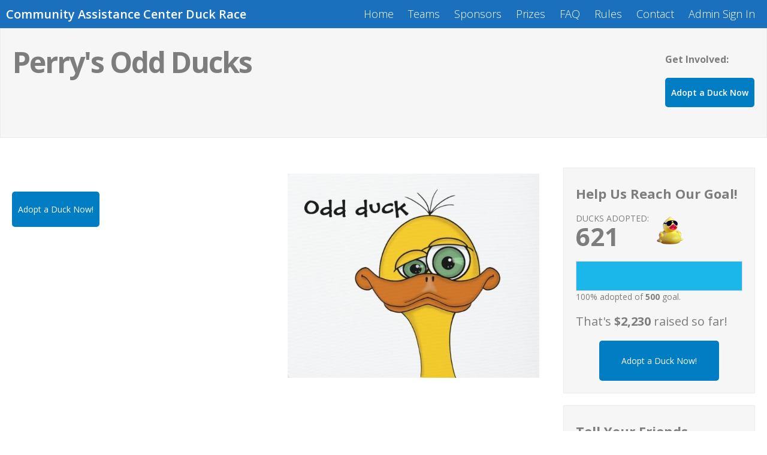

--- FILE ---
content_type: text/html; charset=UTF-8
request_url: https://www.duckrace.com/MoCo/teams/10987
body_size: 1842
content:
<!DOCTYPE html>
<html>
<head>


 <title>Community Assistance Center Duck Race: teams: Perry's Odd Ducks</title>
 <meta http-equiv="Content-Type" content="text/html; charset=utf-8" />
 <meta name="description" content="Community Assistance Center Duck Race: teams: Perry's Odd Ducks" />
<meta name="keywords" content="Duck Race, CAC Duck Derby. Crisis Assistance Center, Rubber Ducks, Derby Ducks, Big Rivers, CAC, The Woodlands, Rubber Duck Race, Community Assistance Center" />
 <meta name="robots" content="all" />
 <meta name="viewport" content="width=device-width, initial-scale=1.0, user-scalable=no">
 <link rel="stylesheet" type="text/css" href="/include/colorbox/colorbox.css" />
 <link rel="stylesheet" type="text/css" href="/include/pshared.css?t=20251103" />
 <link rel="stylesheet" type="text/css" href="/include/media_portal.css?t=20251103" />
 <link rel="stylesheet" type="text/css" href="/include/slider.css?t=20251103" />
 <link rel="stylesheet" type="text/css" href="/include/slider_media.css?t=20251103" />
 <link rel="stylesheet" type="text/css" href="/include/alpha_slider.css?t=20251103" />
 <link rel="stylesheet" type="text/css" href="/include/adopt.css?t=20251103" />
<link id="theme_css" rel="stylesheet" type="text/css" href="/include/themes/5050_layout.css?t=20251103" />

 <link rel="stylesheet" type="text/css" href="//fonts.googleapis.com/css?family=Open+Sans:400,400italic,600,600italic,700,700italic,300,300italic|Oswald:400,700|Material+Icons" />
 <script type="text/javascript" src="//code.jquery.com/jquery-1.10.2.js"></script>
 <script type="text/javascript" src="/include/jquery-ui-1.12.0/jquery-ui.min.js"></script>
 <script type="text/javascript" src="//cdnjs.cloudflare.com/ajax/libs/jquery.colorbox/1.4.33/jquery.colorbox-min.js"></script>
 <script type="text/javascript" src="/include/transform/jquery.transform2d.js"></script>
 <script type="text/javascript" src="/include/jquery.placeholder.js"></script>
 <script type="text/javascript" src="/include/adopt.js?t=20251103"></script>
 <script type="text/javascript" src="/include/alpha_slider.js?t=20251103"></script>

<!--[if lt IE 7]><link rel="stylesheet" type="text/css" href="/include/ie.css" /><script type="text/javascript">window.ltie7 = true;</script><![endif]-->
<!--[if IE 7]><link rel="stylesheet" type="text/css" href="/include/ie7.css" /><script type="text/javascript">window.ie7 = true;</script><![endif]-->
<!--[if IE 8]><link rel="stylesheet" type="text/css" href="/include/ie8.css" /><script type="text/javascript">window.ie8 = true;</script><![endif]-->
<!--[if lt IE 9]><script type="text/javascript" src="/include/respond.js"></script><![endif]-->
<!--[if gt IE 8]><link rel="stylesheet" type="text/css" href="/include/ie9.css" /><script type="text/javascript">window.ie9 = true;</script><![endif]-->
 <script type="text/javascript" src="/include/pscript.js?t=20251103"></script>
 <script type="text/javascript" src="/include/calendar.js?t=20251103"></script>


 <script type="text/javascript" src="/include/jquery/jqplot-1.0.9/jquery.jqplot.min.js"></script>
 <script type="text/javascript" src="/include/jquery/jqplot-1.0.9/plugins/jqplot.categoryAxisRenderer.js"></script>
 <script type="text/javascript" src="/include/jquery/jqplot-1.0.9/plugins/jqplot.barRenderer.js"></script>
 <script type="text/javascript" src="/include/jquery/jqplot-1.0.9/plugins/jqplot.pointLabels.js"></script>
 <script type="text/javascript" src="/include/jquery/jqplot-1.0.9/plugins/jqplot.highlighter.js"></script>
 <script type="text/javascript" src="/include/jquery/jqplot-1.0.9/plugins/jqplot.cursor.js"></script>
 <script type="text/javascript" src="/include/jquery/jqplot-1.0.9/plugins/jqplot.dateAxisRenderer.js"></script>
 <script type="text/javascript" src="/include/jquery/jqplot-1.0.9/plugins/jqplot.canvasTextRenderer.js"></script>
 <script type="text/javascript" src="/include/jquery/jqplot-1.0.9/plugins/jqplot.canvasAxisTickRenderer.js"></script>


 <link rel="shortcut icon" href="/favicon.ico" />
 <link rel="apple-touch-icon" href="/favicon.png" />
<!-- Google tag (gtag.js) -->
<script async src="https://www.googletagmanager.com/gtag/js?id=G-5METJ1LLNB"></script>
<script>
  window.dataLayer = window.dataLayer || [];
  function gtag(){dataLayer.push(arguments);}
  gtag('js', new Date());

  gtag('config', 'G-5METJ1LLNB');
</script>
<!-- Facebook Pixel Code -->
<script>
  !function(f,b,e,v,n,t,s)
  {if(f.fbq)return;n=f.fbq=function(){n.callMethod?
  n.callMethod.apply(n,arguments):n.queue.push(arguments)};
  if(!f._fbq)f._fbq=n;n.push=n;n.loaded=!0;n.version='2.0';
  n.queue=[];t=b.createElement(e);t.async=!0;
  t.src=v;s=b.getElementsByTagName(e)[0];
  s.parentNode.insertBefore(t,s)}(window, document,'script',
  'https://connect.facebook.net/en_US/fbevents.js');
  fbq('init', '1470447969766656');
  fbq('track', 'PageView');
</script>
<noscript><img height="1" width="1" style="display:none"
  src="https://www.facebook.com/tr?id=1470447969766656&ev=PageView&noscript=1"
/></noscript>
<!-- End Facebook Pixel Code -->
</head>
<body class="page_teams">
<div id="header_container">
<div id="header">
 <div id="header_name">Community Assistance Center Duck Race</div>
 <div id="headmenu_container">
  <ul id="headmenu">
   <li><a href="/MoCo">Home</a></li>
   <li><a href="/MoCo/teams">Teams</a></li>
   <li><a href="/MoCo/sponsors">Sponsors</a></li>
   <li><a href="/MoCo/prizes">Prizes</a></li>
   <li><a href="/MoCo/faq">FAQ</a></li>
   <li><a href="/MoCo/rules">Rules</a></li>
   <li><a href="/MoCo/contact">Contact</a></li>
   <li><a href="/MoCo/login/">Admin Sign In</a></li>
  </ul>
 </div>
 <div style="clear: both;"><!-- clear --></div>
</div>
</div>
<div id="content_title_c"><div id="content_title">
 <div class="title_main title_float"><h1>Perry's Odd Ducks</h1></div><div class="title_extend">
 <div><strong>Get Involved:</strong></div>
<div>
 <a href="/MoCo/adopt/?team_id=10987" class="button">Adopt a Duck Now</a>
</div>
</div>
</div></div><div id="content_container"><div id="col_main"><div id="extended_nav"><div id="nav_block_main" class="nav_block"><div class="goal_block"><h4>Help Us Reach Our Goal!</h4><div class="goal_info duck_r">
 <div class="goal_adopted">Ducks Adopted:</div>
 <div class="goal_amount">621</div>
</div><div class="goal_progress">
 <div class="goal_progress_bar">
  <div class="goal_progress_actual" style="width: 100%;"><!-- progress --></div>
 </div>
 <div class="goal_progress_txt">
  100% adopted of <strong>500</strong> goal.
 </div>
</div> <div class="goal_dollar_amount">That's <strong>$2,230</strong> raised so far!</div>
<div class="goal_adopt">
 <a href="/MoCo/adopt?team_id=10987" class="button">Adopt a Duck Now!</a>
</div></div></div><div id="nav_block_share" class="nav_block"><h4>Tell Your Friends</h4><div class="share_buttons">
<div class="sharethis-inline-share-buttons"></div>
<script type="text/javascript" src="https://platform-api.sharethis.com/js/sharethis.js#property=646c013676cd27001993682f&product=inline-share-buttons&source=platform" async="async"></script>
</div></div></div><div id="content" class="p_content"><div class="user_content"><div class="user_img_float">
 <img src="/portals/27/teams/10987/team.jpg?t=20260121" alt="Perry's Odd Ducks" />
</div>
<div class="user_txt">
 
</div>
<div class="user_txt_action">
 <a href="/MoCo/adopt/?team_id=10987" class="button">Adopt a Duck Now!</a>
</div>
</div></div></div></div><div id="footer_container"><div id="footer"><div class="share_buttons">
<div class="sharethis-inline-share-buttons"></div>
<script type="text/javascript" src="https://platform-api.sharethis.com/js/sharethis.js#property=646c013676cd27001993682f&product=inline-share-buttons&source=platform" async="async"></script>
</div><div id="footer_logo"><!-- logo --></div><div id="footer_copyright">&copy; 2025 - 2026 <a href="http://www.game-fundraising.com/" target="_blank">Derby Duck Race</a> (GAME), all rights reserved.</div><ul id="bottommenu"><li><a id="bma_0" href="http://www.duckrace.com/privacy.html">Privacy Statement</a></li><li><a id="bma_1" href="http://www.duckrace.com/terms.html">Terms of Use</a></li></ul><div id="footer_cred" style="text-align: center;">
 <a href="https://www.bx3.com/" title="Developed by BX3 Interactive">Developed by BX3 Interactive</a>
</div>
</div></div></body>

--- FILE ---
content_type: text/css
request_url: https://www.duckrace.com/include/pshared.css?t=20251103
body_size: 5685
content:
/* global styles */

*{ box-sizing: border-box; }

html, body{
    height: 100%;
    margin: 0px;
    padding: 0px;
}


body{
    background-color: #fff;
    font-family: "Open Sans", Arial, Helvetica, sans-serif;
    font-size: 13px;
    color: #000;
}

body, div, a, span, ul, li, h1, h2, h3, h4, h5, h6{
    font-family: "Open Sans", Arial, Helvetica, sans-serif;
}

h1, h2, h3, h4, h5, h6{
    color: #027dc3;
    padding: 10px 0px 10px 0px; margin: 10px 0px 10px 0px;
    line-height: 1.1em;
    font-weight: bold;
}

h1{ font-size: 2.0em; }
h2{ font-size: 1.8em; }
h3{ font-size: 1.6em; }

h4{ font-size: 1.4em; }
h5{ font-size: 1.2em;  }
h6{ font-size: 1em;  }

a{ color: #0077a3; text-decoration: underline; font-weight: 600; }
a:visited, a:active{ color: #0077a3; }
a:hover, a:visited:hover{ color: #1bb7ea; }

a img{ border: 0px solid #fff; }

/* FORM ELEMENTS */

input, select, textarea{
    background-color: #fff;
    font-weight: normal;
    font-size: 16px;
    border: 1px solid #e5e5e5;
    padding: 5px;

    border-radius: 3px;
}

select{ margin: 0px; }

.button, .button2{
    font-weight: normal;
    font-size: 14px;
    cursor: pointer;
    text-decoration: none;
    text-align: center;
    border: 0px;
    background-color: #017dc3;
    border-radius: 5px;
    padding: 5px;
    color: #fff;

    font-family: "Open Sans", Arial, Helvetica, sans-serif;
}

a.button, a.button2{
    display: inline-block;
}

.button:hover, .button2:hover, a.button:hover, a.button2:hover{
    opacity: .9;
    color: #fff;
}

a.button:visited, a.button:visited{
    color: #fff;
}

div.d_txt{
    padding: 10px 0px;
}

/* END FORM ELEMENTS */

#content img{
    height: auto !important;
    max-width: 100%;
    padding: 0px;
    margin: 10px 0px;
}

.r_col_2 .r_col, .r_col_3 .r_col, .r_col_4 .r_col{
    padding: 10px 0px;
}

.error{
    color: #cb0000;
    font-weight: bold;
}
.good{
    color: #0a0;
    font-weight: bold;
}

/* end global styles */

/* generic styles for elements that our in multiple places */

/* generic goal block */

.goal_adopted{
    text-transform: uppercase;
}

.goal_amount{
    font-weight: bold;
    font-size: 42px;
    line-height: 42px;
    padding-bottom: 10px;
}

.goal_dollar_amount{ font-size: 20px; font-weight: normal; line-height: 1.2em; margin-top: 20px; }

.goal_progress{

}
.goal_progress_bar{
    position: relative;
    border: 1px solid #d5d5d5;
    background: #fff;
    height: 50px;
}
.goal_progress_actual{
    height: 100%;
    background: #1bb7ea;
}

/* end generic goal block */


/* generic package list/blocks */

.pkg_list{
    overflow: hidden;
    padding: 20px 0px 0px 0px;
}

.pkg_list ul, .pkg_list li{
    list-style: none;
    margin: 0px;
    padding: 0px;
}
.pkg_list li{

/*
need something along these lines in the buy pages...
didn't test so well inside the exended nav box.
    float: left;
    width: 280px;
*/

    margin-right: 17px;
    margin-bottom: 17px;

    padding: 15px;

    background: #eaeaea;

    border: 1px solid #e0e0e0;
    border-radius: 10px;
}

.pkg_block{
    /* need relative here for the more info link for non-entry packages */
    position: relative;

    padding: 40px 20px 20px 20px;

    background: #fff;

    border: 2px solid #e5e5e5;
    border-radius: 10px;
}
.package_block .pkg_block{ cursor: pointer; }
.package_block .pkg_block:hover{
    background-color: #ddf7ff;
    border: 2px solid #0f7ac0;
}

.pkg_block_i{
    min-height: 206px;

    text-align: center;
    font-size: 16px;
}

.pkg_title{
    padding-bottom: 30px;
    line-height: 26px;
    font-size: 24px;
    font-weight: bold;
    color: #0f7ac0;

    width: 224px;
}

.pkg_title.pkg_title_long{
    font-size: 20px;
    line-height: 24px;
}

.pkg_number{
    display: inline-block;

    padding: 0px 60px 0px 0px;
    font-size: 42px;
    line-height: 42px;
    font-weight: bold;
    color: #0f7ac0;
}

.pkg_price{
    overflow: hidden;
    padding: 20px 0px 10px;
    font-weight: bold;
}

.pkg_price_l{
    float: left;
}
.pkg_price_r{
    float: right;
}

.pkg_price input{
    width: 32px;
    text-align: center;
}

.pkg_desc_c{
    position: absolute;
    bottom: 10px;
    left: 50%;
    width: 100px;
    margin-left: -50px;
}

/* package blocks with options */

.pkg_block.pkg_block_opt_c{
    padding: 10px 20px;
}

.pkg_block.pkg_block_opt_c .pkg_title{
    padding-bottom: 10px;
}

.pkg_block.pkg_block_opt_c .pkg_price{
    padding-top: 10px;
}

.pkg_options{ padding: 4px 0px; }

.pkg_opt{
    display: inline-block;
    vertical-align: middle;
}

.pkg_opt select, .pkg_opt input{
    padding: 5px 1px;
    font-size: 12px;
    color: #7d7d7d;
    width: 70px;
    max-width: 70px;
}

.pkg_opt select{ }
.pkg_opt input{ line-height: 1.4em; }

.pkg_opt select.pkg_error{
    border: 1px solid #d00;
}

.pkg_opt select option{
    font-size: 14px;
    color: #000;
}
.pkg_opt select option:first-child{
    color: #7d7d7d;
}

.pkg_opt_1, .pkg_opt_2{ margin-right: 5px; }

/*
.pkg_opt_1{
    float: left;
}
.pkg_opt_2{
    float: right;
}
*/

.pkg_img{
    padding-top: 5px;
}

/* end generic styles for elements that our in multiple places */

/* general content related styles */


/* header */

#header_container, #content_container, #footer_container{
    margin: 0px;
    padding: 0px;
    text-align: center;
}
#header, #col_main, #footer, #content_title{
    margin: 0px auto;
    text-align: left;
    max-width: 1350px;
    padding: 20px;
    overflow: hidden;
}


#top_content{
    min-height: 30px;
    background: url(/images/bg_top_bar.gif) repeat center top;
    overflow: hidden;
}
#top_content_menu{
    max-width: 1350px;
    padding-right: 20px;
    margin: 0px auto;
    text-align: center;
}

#top_content_menu, #top_content_menu a{
    color: #fff;
    text-decoration: none;
    font-size: 14px;
}
#top_content_menu{ padding: 5px; }


#top_nav{
    float: right;
    list-style: none;
    margin: 0px;
    padding: 0px;
}
#top_nav li{
    float: left;
    list-style: none;
    margin: 0px;
    padding: 0px 10px;
}
#top_nav li a{
    color: #fff;
    text-decoration: none;
}
#top_nav li a:hover{
    text-decoration: underline;
}


#header{
    padding: 10px;
}

#logo_link{
    display: block;
    text-align: center;
}
#logo_link img{
    max-width: 100%;
}

#headmenu_container{
    padding: 20px 0px;
}

#headmenu{
    list-style: none;
    overflow: hidden;
    margin: 0px;
    padding: 0px;
    text-align: center;
}

#headmenu li{
    list-style: none;
    display: inline;
}

#headmenu li a{
    display: inline-block;

    padding: 10px 5px;

    font-size: 12px;
    text-decoration: none;
    color: #7d7d7d;
}

#headmenu li a:hover, #headmenu li a.cur{
    color: #017dc3;
}

/* end header */


/* title bar */

#content_title_c{
    background: #f6f6f6;
    border: 1px solid #eaeaea;
}

#content_title{
    color: #7d7d7d;
    font-size: 16px;
    overflow: hidden;
}

#content_title h1{
    color: #7d7d7d;

    margin: 0px 0px 5px 0px;
    padding: 10px 0px;

    font-size: 24px;
}

.title_extend{
    padding: 10px 0px;
}

.title_extend div{
    padding: 10px 0px;
}

.title_extend .button{
    min-width: 140px;
    padding: 15px 10px;
    margin-bottom: 10px;

    font-weight: 600;

    color: #fff;
}


/* extended nav (side bar on full screen, top bar at lower res) */
#extended_nav{
    background: #f6f6f6;
    overflow: hidden;
    border-radius: 5px;
    margin-bottom: 40px;

    border: 1px solid #eaeaea;
}

.nav_block{ padding: 20px; }

.nav_block, .nav_block h1, .nav_block h2, .nav_block h3, .nav_block h4, .nav_block h5, .nav_block h6{
    color: #7d7d7d;
}

.nav_block h4{
    /* font-size: 24px; this is what we want it set to */
    font-size: 18px;
    margin: 0px;
}

#nav_block_main{}

.nav_block{
    float: left;
    overflow: hidden;
}

.nav_block .goal_info{
    float: left;
    display: inline-block;
    padding: 10px 60px 0px 10px;
    margin-right: 20px;
}
.duck_r{
    background: url(/images/duck_small.png) no-repeat right center;
}
.duck_l{
    background: url(/images/duck_small.png) no-repeat left center;
}

.turtle_r{
    background: url(/images/turtle_small.png) no-repeat right center;
}
.turtle_l{
    background: url(/images/turtle_small.png) no-repeat left center;
}

.nav_block .goal_progress{
    float: left;
    padding: 10px 10px;
    margin-right: 20px;

    min-width: 200px;
}

.nav_block .button{
    padding: 24px 20px;
    text-align: center;
    min-width: 200px;
}
.nav_block .goal_adopt{
    float: left;
    padding-top: 10px;
    margin-right: 10px;
}

.nav_block .pkg_list li{
    margin-right: 0px;
    padding: 0px;
    border-radius: 0px;
    border: 0px;
    background: none;
}

/*
.nav_block .package_block{
    display: none;
}
*/

.share_buttons{
    padding: 26px 0px;
}

/* don't show these until the res is higher */
#nav_block_share, #nav_block_shop{
    display: none;
}

.latest_adoptions > ul {
    list-style: none;
    margin: 10px 0 0;
    padding: 0;
    overflow-y: auto;
    max-height: 260px;
}

.latest_adoptions > ul > li {
    margin-bottom: 10px;
}

.latest_adoptions > ul > li .la_name {
    font-size: 16px;
    font-weight: 700;
}

/* content base */

#content{
    position: relative;
    min-height: 200px;
}

/* only applicable to portals */
/* .p_content */

#content .button{
    padding: 20px 10px;
    min-width: 140px;
}


/* end content base */





/* footer */

#footer{
    text-align: center;
}

#footer_logo{
    margin: 0px auto;
    width: 251px;
    height: 87px;
    padding: 10px 0px;

    background: url(/images/derby-duck-logo-footer.gif) no-repeat center center;
}

#footer, #footer a{
    color: #A3A3A3;
    font-size: 14px;
}
#footer a{
    text-decoration: underline;
}

#footer a:hover{
    color: #1BB7EA;
}

#footer .share_buttons{
    margin: 0px auto;
    text-align: center;
    padding: 20px 0px;
    width: 260px;
}

#footer_copyright{
    padding-top: 10px;
}

#bottommenu, #bottommenu li{
    list-style: none;
    margin: 0px;
    padding: 0px;
}

#bottommenu{
    padding: 10px 0px;
}

#bottommenu li{
    display: inline;
}

#bottommenu li a{
    display: inline-block;
    padding: 0px 15px;
    border-left: 1px solid #A3A3A3;
}

#bottommenu li:first-child a{
    border-left: 0px;
}

/* end footer */




/* specific components */

/* home page */

#homepage_video_bg{
    position: absolute;
    width: 100%;
    overflow: hidden;
}
#portal_homepage_image{ position: relative; min-height: 500px; }

#youtube_player{ position: absolute; }

.hp_block{
    position: relative;
}

.hpb_main{
    border: 1px solid #eaeaea;
    padding: 15px;
    margin: 15px;
}

.hp_block_base_content{
    border: 0px;
    padding: 0px 0px 20px 0px;
}
.hp_block_base_content .hpb_main{
    border: 0px;
    padding: 0px;
}

.hp_block_image, .hp_block_facebook_like_box{
    text-align: center;
}

.hpb_block_content{
    position: relative;
    overflow: hidden;
}
.hpb_block_content h2{ padding-top: 0px; margin-top: 0px; }

.hp_block_video .hpb_block_content{
    padding-bottom:56.25%;
    height:0;
}

.hp_block_video .hpb_block_content iframe{
    position:absolute;
    left:0;
    top:0;
    height:100%;
    width:100%;
}

.hp_block .live_edit_controls{
    top: 20px;
    right: 40px;
}

.hp_block .add_link_le{
    width: 85%;
}


.prize_title{
    padding-top: 0px;
    margin-top: 0px;
}
.prize_desc{
    font-size: 13px;
}

.hpb_block_flex_video{
    position: relative;
    min-height: 400px;
    background-color: #0f7ac0;
}

.hpb_block_flex_video iframe{
    position: absolute;
    transform: translate(-50%,-50%);
    top: 50%;
    left: 50%;
}

.hpb_block_video_gallery{
    background-color: #0f7ac0;
    text-align: center;
    padding: 60px 0px;
}
.hpb_block_video_gallery h4{ color: #fff; font-size: 32px; margin: 0 0 40px; padding: 0; }
.hpb_block_video_gallery ul{
    margin: 0 auto;
    padding: 0;
    display: flex;
    flex-wrap: wrap;
    max-width: 1380px;
}
.hpb_block_video_gallery ul li{ list-style: none; flex: 1 0 0; }

/* adopt form */


#adopt_form_c{

}

#adopt_num_entry_c{
    padding-bottom: 40px;
}

#adopt_pkg_list .pkg_list li{

    margin-right: 0px;

    /*
    float: left;
    min-width: 270px;
    margin-right: 15px;
    */
}


/* sponsors */
.sponsor_list{
    padding: 20px 0px;
}
.sponsor_list ul{
    list-style: none;
    margin: 0px;
    padding: 0px;
    overflow: hidden;
    display: flex;
    flex-wrap: wrap;
}

.sponsor_list ul li{
    list-style: none;
    /*float: left;*/
    margin: 0px;
    width: 100%;
    /*
    width: 33%;
    min-width: 250px;
    */
}
.sponsor_list ul li a{
    display: block;
    max-width: 250px;
    margin: 0px auto;
    text-align: center;
    text-decoration: none;
    color: #7e7e7e;
    padding: 10px;
    min-height: 170px;
}
.sponsor_list ul li a:hover{
    color: #1bb7ea;
}
.sponsor_list ul li a span{
    display: block;
    padding: 0px 0px 5px 0px;
}

.sponsor_list .sponsor_image_c{
    min-height: 100px;
}

.sponsor_list ul li a img{
    max-width: 220px !important;
    max-height: 90px !important;
}


/* prizes */
.prize_list{
    padding: 20px 0px;
    max-width: 1200px;
    background: #fff;
}
.prize_list ul{
    list-style: none;
    margin: 0px;
    padding: 0px;
}

.prize_list ul li{
    list-style: none;
    margin: 0px;
    width: 100%;
    overflow: hidden;
    padding: 20px 20px 40px 20px;
}
.prize_list ul li a.prize_img{
    display: block;
    float: right;
    margin: 0px;
    padding: 0px 20px 00px 40px; !important;
    text-decoration: none;
    width: 30%;
    max-width: 200px;
    line-height: 0;
    text-align: center;
}
.prize_list ul li a.prize_img img{
    padding: 0px !important;
    margin: 0px !important;
    max-width: 200px;
    max-height: 200px;
    vertical-align: top;
}


/* teams/members */

/* team list */

.team_list{}

.team_list ul{
    list-style: none;
    margin: 0px;
    padding: 0px;
    overflow: hidden;
}


.team_list ul li{
    position: relative;
    list-style: none;

    margin: 0px 0px 15px 0px;
    padding: 15px;
    border: 1px solid #e8e8e8;
    background: #fff;
    color: #7c7c7c;


    border-radius: 10px;
    min-height: 365px;

    max-width: 100%;
    box-sizing: border-box;
}

li.hp_team .team_extra{
    display: none;
}

@media screen and (min-width: 768px){
    .team_list ul {
        display: flex;
        flex-wrap: wrap;
        justify-content: space-between;
    }
    .team_list ul li{ width: 48%; }
}

@media screen and (min-width: 1024px){
    .team_list ul li{ width: 32%; }
}

/*
All I can say about the below team_list styles... it's voodoo magic
In a nutshell, min-height of the image: 200px, min-width of the image: 300px,
center aligns the whole thing to ensure that the center of the image fills up the whole space

(update): no longer voodoo magic :( -- now using backgrounds
*/

.team_list .team_image{
    position: relative;
    height: 200px;
    width: 280px;
    padding: 0px;
    margin: 0px auto;
    overflow: hidden;

    background: #fff;
    border-radius: 10px;
    max-width: 100%;
}
.team_list .team_image a{
    position: relative;
    display: block;
    border: 0px;

    height: 100%;
    width: 100%;

    padding: 0px;
    text-decoration: none;

    text-align: center;

    margin: auto;

    background-size: contain;
    background-repeat: no-repeat;
    background-position: center center;
}

/*.team_list .team_image img{
    display: inline-block;
    vertical-align: middle;
    margin: auto !important;
    padding: 0px;

    min-width: 280px;
    min-height: 200px;
}*/

.team_list .team_name{
    padding: 15px 0px;
    margin: 0px;
    font-weight: bold;
    font-size: 16px;
}

.team_list .goal_progress_bar{
    height: 30px;
}


/* individual team/member */

.user_content{
    padding-bottom: 40px;
}

.user_img_float{
    position: relative;
    max-width: 100%;
    max-width: 400px;
    padding-bottom: 20px;
}
.user_img_float img{
    max-width: 100%;
}

.user_txt{
    padding-bottom: 40px;
}

/* this top image css can be used for anything else that requires a top image as well though */
.top_image_c{
    text-align: center;
    padding: 10px 0px 40px 0px;
}
.top_image{
    position: relative;
    margin: 0px auto;
    text-align: center;
    max-width: 1350;
}
.top_image img{
    max-width: 100%;
}



/* common interface styles */

.a_portal_image_c img{
    max-width: 200px;
    max-height: 150px;
}

.inline_img_container img{ max-width: 500px; max-height: 500px; }


/* for table data */
.t_data{ padding-bottom: 20px; max-width: 100%; }
.t_data table{ border-collapse: collapse; }
.t_data table tr:nth-child(odd){ background-color: #e5e5e5; }
.t_data table td, .t_data table th{ padding: 5px; border: 1px solid #ccc; white-space: nowrap; }
.t_data th, .t_data tr.header_row td{ background-color: #7d7d7d; color: #fff; font-size: 14px; font-weight: bold; }
.t_data th:last-child{ border-right: 1px solid #000 !important; }
.receipt_container .t_data th:last-child{ border-right: 1px solid #ccc !important; }
.t_data table.center_first tr td:first-child, .m_data table.center_first tr th:first-child{ text-align: center; }

.team_member_list.t_data th:last-child{ border-right: 1px solid #ccc !important; }
.team_member_list table tr td:first-child{ text-align: center; }
.team_member_list table tr td:first-child img{ max-height: 100px; }



/* contact styles */

#custom_form_container{ list-style: none; margin: 0px; padding: 0px; overflow: hidden; }

#custom_form .button{ width: 98%; margin: 0px auto; font-weight: normal; text-transform: capitalize; padding: 15px 0px; }

#custom_form ul{ list-style: none; margin: 0px; padding: 0px; }
#custom_form ul li{ width: 96%; margin-bottom: 10px; }
#custom_form ul li ul li{ margin: 2px 0px; width: auto; }
#custom_form input, #custom_form textarea{ width: 100%; }

.custom_form_item_error{ position: relative; padding: 4px; color: #303030; border: 4px solid #fcb040; margin: 5px 5px 6px; border-radius: 4px; background-color: #fffbdb; }

.form_static_item span{ font-weight: bold; }

#custom_form_confirmation_help{ padding-bottom: 15px; }

#custom_form_confirmation_actions{ margin-top: 20px; }

/* chrome only */
@media screen and (-webkit-min-device-pixel-ratio:0){
    #custom_form .button{ width: 100%; }
    #custom_form li{ width: 100%; }
    #custom_form input, #custom_form textarea{ width: 100%; }
}

#custom_form ul li ul li input{ width: auto; }

.intro_text{ margin-bottom: 20px; }

/* end contact styles */

#portal_homepage_image{
    padding: 50px 0px;
    background-size: cover;
}

#portal_homepage_image_text, .alpha_slides .slide_text{ position: absolute; top: 50%; left: 50%; transform: translate(-50%, -50%); }

#portal_homepage_image_text, .slide_text_i{
    margin: 0px auto;
    color: #fff;
    text-align: center;

    text-transform: uppercase;
    white-space: normal;

    /*text-shadow: 3px 4px 2px rgb(0, 0, 0);
    text-shadow: 1px 1px 3px rgba(0, 0, 0, 1);*/

    background-color: rgba(0, 0, 0, 0.4);
    filter:progid:DXImageTransform.Microsoft.gradient(startColorstr=#99000000, endColorstr=#99000000);
    -ms-filter: "progid:DXImageTransform.Microsoft.gradient(startColorstr=#99000000, endColorstr=#99000000)";

    padding: 20px 40px;

    width: 200px;
}
#portal_homepage_image_text h1, .slide_text_i h1{
    font-weight: bold;
    color: #fff;

    /*text-shadow: 3px 4px 5px rgb(0, 0, 0);
    text-shadow: 3px 4px 5px rgba(0, 0, 0, 0.45);*/

    margin: 0px;
    padding-bottom: 10px;
    font-size: 42px;
    letter-spacing: -3px;
    line-height: .8em;
}

#portal_homepage_image_text a, .slide_text_i a{
    display: block;
    font-weight: normal;
    font-size: 14px;
    cursor: pointer;
    text-decoration: none;
    text-align: center;
    border: 0px;
    background-color: #017dc3;
    border-radius: 5px;
    border: 1px solid #006daa;

    text-shadow: none;

    font-family: "Open Sans", Arial, Helvetica, sans-serif;

    padding: 10px 0px;
    margin: 10px auto 0px;
    width: 220px;
    max-width: 100%;
}
#portal_homepage_image_text a, .slide_text_i a,
#portal_homepage_image_text a:active, .slide_text_i a:active,
#portal_homepage_image_text a:visited, .slide_text_i a:visited,
#portal_homepage_image_text a:hover, .slide_text_i a:hover,
#portal_homepage_image_text a:visited:hover, .slide_text_i a:visited:hover{
    color: #fff;
}
.live_edit_object{ position: relative; }
.live_edit_object:hover .live_edit_controls{ display: block; }

.live_edit_object:hover .live_edit_object .live_edit_controls{ display: none; }

.live_edit_object:hover .live_edit_object:hover .live_edit_controls{ display: block; }

.live_edit_controls{
    display: none;
    position: absolute;
    top: 5px;
    right: 5px;
    z-index: 20000;
    padding: 5px;
    background-color: #fff;
    opacity: .9;
    border: 3px dashed #ccc;
    line-height: 1.2em;
}
.live_edit_button{
    display: inline !important;
    background-color: #017dc3;
    border: 1px solid #006daa;
    padding: 2px 8px !important;
    margin: 0px !important;
    text-decoration: none;
    font-size: 12px !important;
    font-weight: bold !important;
    color: #fff !important;
    opacity: .9;

    width: auto !important;
    min-width: 0 !important;
    height: auto !important;
    min-height: 0 !important;
    text-transform: none;

    border-radius: 0px !important;

    font-family: 'Arial' !important;
}
.live_edit_button:hover{ color: #fff; opacity: 1; }

.le_move_object{ margin-left: 10px !important; cursor: move; }

/* receipt */

.receipt_header_block{ width: 50%; }
#receipt_header_ship{ float: left; }
#receipt_header_bill{ float: right; }

#receipt_product_list{ clear: both; width: 100%; }
#receipt_product_list table{ width: 100%; }


/* files page */

.file_tabs{
    max-width: 780px;
}
.file_tabs ul{
    display: inline-block;
    margin: 0;
    padding: 0;
    list-style: none;
    overflow: hidden;

    border: 1px solid #eaeaea;
    background-color: #eaeaea;
}

.file_tabs ul li{
    float: left;
    margin: 0 1px 0 0;
    list-style: none;
}
.file_tabs ul li:last-child{ margin-right: 0; }

.file_tabs ul li a{
    display: inline-block;
    padding: 10px 20px;
    background-color: #f6f6f6;
    color: #7d7d7d;
    text-decoration: none;

    transition: all .2s linear;
}

.file_tabs ul li a.ft_cur{ color: #fff; background-color: rgba(1, 125, 195, 1); }
.file_tabs ul li a:hover{ color: #fff; background-color: rgba(1, 125, 195, .8); }

.file_tabs ul li a.ft_cur, .file_tabs ul li a:hover{  }

.file_iframe_c{
    padding-top: 20px;
}

/* video page */
#player {
    width: 100%;
    height: 400px;
    overflow: hidden;
    position: absolute;
    border: solid 2px gray;
}

.youtube .carousel {
    width: 20%;
    height: 100%;
    overflow: auto;
    position: absolute;
    right: 0px;
    z-index: 3;
}

.youtube .thumb_d{
    padding-bottom: 20px;
    line-height: 1em;
}

.youtube .thumb_d div{
    width: 90%;
    margin-top: -4px;
}

.youtube .thumbnail {
    margin: 0px;
    padding: 0px;
    width: 90%;
    border: 1px solid black;
    cursor: pointer;
}

.youtube iframe.player {
    width: 78%;
    height: 100%;
    overflow: auto;
    border: 0;
}

#google_translate_element{ position: fixed; bottom: 0; right: 30px; }

#sponsor_list_title{ font-size: 32px; }

#standard_offers, #exclusive_offers{
    flex-wrap: wrap;
    justify-content: space-between;
}

.offer_list_container {
    width: 100%;
    background-color: #fff;
    box-shadow: 0 0 14px rgb(185 185 185 / 60%);
    border-radius: 5px;
    overflow: hidden;
    margin-bottom: 30px;
    position: relative;
    cursor: pointer;
}
.offer_list_container:hover{
    box-shadow: 0 0 14px rgb(1 125 195 / 60%);
}

.offer_list_container.featured{ width: 100%; }

.offer_featured_container {
    display: flex;
    flex-direction: column-reverse;
    flex-wrap: wrap;
}

.offer_featured_container > div {
    width: 100%;
}

@media screen and (min-width: 768px){
    #standard_offers, #exclusive_offers{ display: flex; }
    .offer_list_container { width: 49%; }

    .offer_featured_container {
        flex-direction: row;
        flex-wrap: nowrap;
    }

    .offer_featured_container > div { flex: 1 0 0px; }
}

.offer_featured_left {
    position: relative;
}

.offer_list_title {
    font-size: 22px;
    font-weight: 600;
    padding-top: 80px;
}

.offer_list_button a {
    position: absolute;
    left: 0;
    bottom: 0;
    width: 100%;
    background-color: #017dc3;
    padding: 10px;
    font-size: 18px;
    color: #fff;
    text-decoration: none;
    text-align: center;
    text-transform: uppercase;
}

.offer_featured_right {
    position: relative;
    background-repeat: no-repeat;
    background-position: center center;
    background-size: cover;
    min-height: 300px;
}

.offer_featured_right::after {
    content: 'Featured';
    text-transform: uppercase;
    color: #fff;
    background-color: #017dc3;
    border-top: 1px solid #166794;
    border-bottom: 1px solid #166794;
    transform: rotate(45deg);
    position: absolute;
    right: -30px;
    top: 22px;
    padding: 4px 30px;
    text-align: center;
    font-weight: 600;
}

.offer_list_image {
    position: relative;
    min-height: 300px;
    background-repeat: no-repeat;
    background-size: cover;
    background-position: center center;
}

.offer_list_title{ padding: 80px 20px 70px; }
.offer_list_container.featured .offer_list_title{ padding-top: 20px; }

#exclusive_offers_unlock {
    padding: 20px;
    background-color: #f6f6f6;
    width: 100%;
    margin-bottom: 40px;
    font-weight: 600;
    border: 2px solid #eaeaea;
}

#exclusive_offers_unlock form {
    margin-top: 10px;
}

#exclusive_offers_unlock .button {
    background-color: #000;
    padding: 13px;
    font-weight: 600;
    text-transform: uppercase;
}

#exclusive_offers_unlock form > div {
    display: flex;
    align-items: center;
}

#exclusive_offers_unlock form > div > div {
    margin-right: 10px;
}

#exclusive_offers_unlock form > div > div:first-child input {
    width: 240px;
}
#exclusive_offers_unlock form > div > div:nth-child(2) input {
    width: 80px;
}

.offer_company_logo{
    display: inline-block;
    width: 180px !important;
    max-width: 100%;
    height: 100px;
    background-color: #fff;
    padding: 10px;
    position: absolute;
    left: 50%;
    bottom: -50px;
    transform: translateX(-50%);
    box-shadow: 0 0 10px rgb(0 0 0 / 50%);
    text-align: center;
}

.offer_company_logo img{ width: auto; max-height: 100%; margin: 0 auto !important; }

.offer_list_container.featured .offer_company_logo{
    display: block;
    position: static;
    text-align: left;
    width: 150px !important;
    background-color: transparent;
    padding: 0;
    left: auto;
    bottom: auto;
    transform: none;
    box-shadow: none;
}

.offer_image_splash img, .offer_video_splash iframe{
    max-width: 100%;
    width: 540px;
}

.offer_details_title_container {
    display: flex;
    align-items: center;
    padding: 10px;
}

.offer_details_logo {
    width: 40%;
    padding-right: 20px;
}

.offer_details_logo img {
    max-width: 100%;
}

.offer_details_title strong {
    font-size: 22px;
    line-height: 1.2em;
}

.offer_details_desc {
    padding: 20px;
    border-top: 1px solid #eee;
    font-size: 18px;
}

.offer_details_exp {
    background-color: #f9f9f9;
    border-top: 1px solid #eee;
    padding: 20px;
    font-size: 18px;
    text-align: center;
    font-weight: 600;
}

.offer_details_promo {
    padding: 20px;
    text-align: center;
    background-color: #1a70bd;
    border: 3px dashed #fff;
    font-weight: 800;
    color: #fff;
    font-size: 20px;
}

.receipt_share_buttons .st-btn > img {
    height: 16px !important;
    margin: 0 !important;
}


--- FILE ---
content_type: text/css
request_url: https://www.duckrace.com/include/themes/5050_layout.css?t=20251103
body_size: 1169
content:
/* base and homepage styles */

#header_container{ background-color: #1a70bd; }
#header_name{ text-align: center; color: #fff; font-weight: 600; font-size: 20px; }

#headmenu li a{
    padding: 1px 10px;
    color: #fff;
    font-size: 15px;
    font-weight: 300;
}
#headmenu li a:hover{ color: #fff; }

#headmenu_container{ padding: 0; }

.page_home #content{ padding: 20px; }

.page_home #col_main{ margin-top: -38px; max-width: 100%; padding: 0; }
.page_home #portal_homepage_image ~ #content_container #col_main{ margin-top: 0px; }

.page_home .extended_nav_left #content, .page_home #content{ margin-left: 0; margin-right: 0; }

.page_home .extended_nav_left #extended_nav, .page_home #extended_nav, .nav_block .goal_info{ float: none; }
.page_home #extended_nav{ width: auto; background-color: #f6f6f6; padding-top: 20px; }
.page_home #nav_block_main{ max-width: 1380px; margin: 0px auto; }

.page_home .nav_block {
    float: none;
    background: transparent;
    margin-bottom: 0px;
    overflow: auto;
    padding: 0px;
    border: 0px solid #eaeaea;
}

.page_home .nav_block h4{ border-bottom: 1px solid #7d7d7d; }

.page_home .nav_block .package_block{ padding-top: 0; }

.page_home .nav_block .goal_info, .nav_block .goal_progress, .nav_block .goal_adopt{ float: none; }

.page_home .goal_block{
    margin-right: 0px;
    padding: 0px 20px 20px;
}

.page_home .package_block{
    flex: 1 0 0;
    margin-right: 40px;
    padding: 0px 0px 20px 20px;
}

.page_home .pkg_block{
    margin: 10px 0;
}

@media screen and (min-width: 440px){
    .page_home .pkg_block{
        width: 19%;
        margin-right: 1%;
        box-sizing: border-box;
        min-width: 160px;
    }
    .page_home .pkg_block:last-child{ marign-right: 0; }
}

.page_home .pkg_title{ width: auto; }

.page_home #nav_block_share{ display: none; }

#alpha_slider{ background: none; }

#home_blocks_sort{ font-size: 0; }
.live_edit_object:hover .live_edit_controls{ font-size: 14px; }

.hp_block.hpb_full_width, .hp_block.hp_block_fw_content_image, .hp_block.hp_block_fw_content_video, .hp_block.hp_block_video_gallery{ width: 100%; }

.prize_list{ max-width: 100%; }

.hp_block .add_link_le{ width: 100%; }

.hp_block{ min-height: 100px; font-size: 16px; }
.hp_block.like_a_rock:hover{ border: 0px solid #fff; }

.hp_block_fw_content_image .hpb_main, .hp_block_fw_content_video .hpb_main, .hp_block_video_gallery .hpb_main{ margin: 0; padding: 0; border: 0px solid #fff; }

.hpb_block_flex_content{ padding: 20px; }

.hpb_block_flex_img{ min-height: 400px; background-size: cover; background-position: center center; }


.portal_homepage_image_container{
    position: relative;
    margin: 0px auto;
    max-width: 1350px;
    text-align: center;
}

.portal_homepage_image_logo, .alpha_logo_container{
    position: relative;
    z-index: 800;
    max-width: 1350px;
    margin: 0px auto;
}
.homepage_logo, .alpha_logo{ max-height: 100px; margin-top: 10px; max-width: 100%; }

.portal_homepage_image_logo, .alpha_logo_container, .homepage_logo{ display: none; }

#mobile_home_logo{
    text-align: center;
    padding: 5px 0px;
}

#mobile_home_logo img{ max-width: 100%; }

.alpha_slides{ height: 100% !important; }
.alpha_ul{ height: 100% !important; }
.alpha_ul li{ height: 100% !important; }

#portal_homepage_image_text, .slide_text_i{
    background-color: transparent;
    padding: 0px;
}

.homepage_logo ~ #portal_homepage_image_text, .slide_text_i{
    margin: 0px 0px 0px auto;
}


#portal_homepage_image_text, .alpha_slides .slide_text{
    max-width: 1350px;
    position: static;
    top: auto;
    left: auto;
    transform: none;
}
.alpha_slides .slide_text{
    margin: 0px auto;
}

#portal_homepage_image_text a, .alpha_slides .slide_text_i a,
#portal_homepage_image_text a:active, .alpha_slides .slide_text_i a:active,
#portal_homepage_image_text a:visited, .alpha_slides .slide_text_i a:visited,
#portal_homepage_image_text a:hover, .alpha_slides .slide_text_i a:hover,
#portal_homepage_image_text a:visited:hover, .alpha_slides .slide_text_i a:visited:hover{
    font-size: 14px;
    padding: 10px;
    width: 160px;
}

.page_home h3{ text-align: center; }

#alpha_slider .slide_text{
    position: relative;
    z-index: 10000;
    height: 100%;
}
#alpha_slider .slide_text_i{
    position: absolute;
    z-index: 1000;
    bottom: 10px;
    left: 50%;
    transform: translateX(-50%);
}

#portal_homepage_image{ padding: 130px 0px; }

/* end base and homepage styles */

/* other pages */
.page_adopt #extended_nav{ display: none; }

.page_adopt .extended_nav_left #content{ margin-left: 0; }

/* end other pages */


/* template specific media queries */

@media screen and (max-width: 1280px){
    #portal_homepage_image_text, .slide_text_i{
        width: auto !important;
    }
    .alpha_slides ul li img{
        height: 100%;
        width: auto;
        top: 0px;
    }
}

@media screen and (min-width: 480px){
    #alpha_slider .slide_text_i{
        bottom: auto;
        top: 50%;
        transform: translate(-50%, -50%);
    }
}

@media screen and (min-width: 580px){
    .sponsor_list ul li{ width: 16%; }
}

@media screen and (min-width: 640px){
}

@media screen and (min-width: 880px){
    .hp_block{ width: 50%; }
    #header_name{ float: left; text-align: left; }
    #headmenu li a{ font-size: 18px; }
}

@media screen and (min-width: 950px){
    #portal_homepage_image_text, .alpha_slides .slide_text_i{ width: 950px; }

    .hpb_block_flex{ display: flex; }
    .hpb_block_flex > *{ width: 50%; box-sizing: border-box; }
    .hpb_block_flex.hpb_block_flex_reverse{ flex-direction: row-reverse; }

    .hpb_block_flex_content{ padding: 75px 50px; }
    .hpb_block_flex_img{ min-height: 0px; }
}
@media screen and (min-width: 1180px){
    #nav_block_main{
        display: flex;
        flex-wrap: wrap;
        flex-direction: row-reverse;
    }
    .goal_block{ width: 300px; padding: 0; }
}

@media screen and (min-width: 1280px){
    #mobile_home_logo{ display: none; }

    .homepage_logo, .alpha_logo{
        position: absolute;
        left: 0px;
        top: 50%;
        transform: translateY(-50%);
        max-height: 310px;
    }

    #portal_homepage_image_text a, .alpha_slides .slide_text_i a,
    #portal_homepage_image_text a:active, .alpha_slides .slide_text_i a:active,
    #portal_homepage_image_text a:visited, .alpha_slides .slide_text_i a:visited,
    #portal_homepage_image_text a:hover, .alpha_slides .slide_text_i a:hover,
    #portal_homepage_image_text a:visited:hover, .alpha_slides .slide_text_i a:visited:hover{
        font-size: 20px;
        padding: 20px;
        display: inline-block;
        width: 280px;
    }

    .portal_homepage_image_logo, .alpha_logo_container{ height: 100%; }
    .portal_homepage_image_logo, .alpha_logo_container, .homepage_logo{ display: block; }

    #alpha_slider .alpha_logo_container ~ .slide_text_i{
        left: auto;
        right: 0;
        transform: translateY(-50%);
    }
}

@media screen and (min-width: 1600px){
    #portal_homepage_image{
        padding: 210px 0px;
    }
}


--- FILE ---
content_type: application/javascript
request_url: https://www.duckrace.com/include/alpha_slider.js?t=20251103
body_size: 1853
content:
/*
 * BX3 Alpha Slider v0.0.1 Custom
 * http://www.bx3interactive.com/
 *
 * Copyright 2014, BX3 Interactive, LLC
 * Built this because we couldn't find any open source sliders like it
 * One of these days we might release it in some public fashion and actually make
 * an official downloadable slider, but until then, if you find it and you're
 * reading this, then you can use it under an MIT license.
 * http://www.opensource.org/licenses/mit-license.php
 */

alpha_slider = function(container){

    this.container = container;

    this.view_port = $(container).find('.alpha_view_port')[0];
    this.slides = $(container).find('.alpha_slides')[0];

    this.aspect_ratio = 3.2;
    this.aspect_ratio_mobile = 1.25;

    this.slide_height = 0;

    this.cur_index = 0;
    this.num_slides = 0;

    this.slide_speed = 400;
    this.easing = 'swing';

    this.fade_view_port_on_slide = true;
    this.fade_speed = 150;

    this.auto_slide = true;
    this.first_auto_interval = 8000;
    this.auto_interval = 6000;


    this.prev = null;
    this.next = null;
    this.pagination = null;
    this.slide_timer = null;
    this.is_animating = false;

    this.init( );
}

alpha_slider.prototype = {

init: function( ){
    this.num_slides = parseInt($(this.view_port).find('ul.alpha_ul li').length);
    this.create_clones( );

    this.reset_containers( );

    this.set_sizes( );

    this.create_controls( );
    this.reset_containers( );

    var _self = this;
    $(window).resize(function( ){
        _self.reset_containers( );
        _self.set_sizes( );
        _self.reset_containers( );
    });

    $('.alpha_ul > li > img').load(function( ){
        _self.reset_containers( );
        _self.set_sizes( );
        _self.reset_containers( );
    });

    $(this.container).find('.slide_text').each(function( ){
        if($(this).attr('data-url')){

            $(this).css({cursor: 'pointer'});
            $(this).click(function(e){
                window.location = $(this).attr('data-url');
            });
        }
    });
},
//end init( )

//uses a "make it fit" algorithm to make sure the images fit.
set_sizes: function( ){

    var _self = this;

    var mobile_imgs = false;
    t_aspect_ratio = _self.aspect_ratio;
    if($(window).width( ) < 1280){
        t_aspect_ratio = _self.aspect_ratio_mobile;

        if($(window).width( ) < 768){
            mobile_imgs = true;
        }
    }


    $(this.view_port).find('ul li > img').each(function( ){

        var w = $(this).width( );
        var h = $(this).height( );

        var w_css = '100%';
        var h_css = '100%';

        var left_css = '0px';
        var top_css = '0px';
        var transform_css = 'none';
        var mw_css = 'none';

        var ratio = w / h;
        ratio = ratio.toFixed(4);

        if(ratio > t_aspect_ratio){
            w_css = 'auto';
            h_css = '100%';

            var exp_w = h * t_aspect_ratio;

            var dif = Math.abs(w - exp_w);
            var percent_dif = dif / exp_w;

            var tmp = (percent_dif * 100) / 2;
            tmp = tmp.toFixed(3);

            left_css = '-' + tmp + '%';
        }
        else if(ratio < t_aspect_ratio){
            w_css = '100%';
            h_css = 'auto';

            var exp_h = w / t_aspect_ratio;

            var dif = Math.abs(h - exp_h);
            var percent_dif = dif / exp_h;

            var tmp = (percent_dif * 100) / 2;
            tmp = tmp.toFixed(3);

            //top_css = '-' + tmp + '%';
            top_css = '50%';
            transform_css = 'translateY(-50%)';
            if(mobile_imgs){
                top_css = '50%';
                left_css = '50%';
                w_css = 'auto';
                mw_css = '100%';
                transform_css = 'translate(-50%, -50%)';
            }
        }

        $(this).css({width: w_css, maxWidth: mw_css, height: h_css, left: left_css, top: top_css, transform: transform_css});

    });
},
//end set sizes

create_clones: function( ){

    //ie is being a pain, replace them all (inline styles aren't sticking on originals).

    var ul_left = document.createElement('ul');
    var ul_middle = document.createElement('ul');
    var ul_right = document.createElement('ul');

    $(ul_left).addClass('alpha_ul_clone').html($(this.slides).find('ul.alpha_ul').html( ));
    $(ul_middle).addClass('alpha_ul').html($(this.slides).find('ul.alpha_ul').html( ));
    $(ul_right).addClass('alpha_ul_clone').html($(this.slides).find('ul.alpha_ul').html( ));

    $(this.slides).find('ul.alpha_ul').remove( );

    $(this.slides).append(ul_left);
    $(this.slides).append(ul_middle);
    $(this.slides).append(ul_right);


},

check_slide_index: function(slide_index){

    slide_index = parseInt(slide_index);

    if(slide_index == NaN || slide_index >= this.num_slides){
        slide_index = 0;
    }
    else if(slide_index < 0){
        slide_index = this.num_slides - 1;
    }

    return slide_index;
},

goto_slide: function(slide_index){

    slide_index = this.check_slide_index(slide_index);

    var w = $(this.view_port).width( );
    var pos = -1 * (this.num_slides * w + w * slide_index);

    //console.log(w + ' : ' + pos + ' : ' + $(this.slides).width( ) + ' : ' + this.num_slides * w * 3);

    $(this.slides).css({left: pos + 'px'});
    this.cur_index = slide_index;

    $(this.pagination).find('a').removeClass('cur_slide');
    $(this.pagination).find('a[data-index=' + this.cur_index + ']').addClass('cur_slide');

    var li = $(this.slides).find('ul.alpha_ul li')[slide_index];
    $(li).find('.slide_text').fadeIn(300);
},


slide_to: function(slide_index){

    var _self = this;

    if(slide_index == this.cur_index || this.is_animating){ return; }

    var w = $(this.view_port).width( );

    var pos = -1 * (this.num_slides * w + w * slide_index);

    //want to do this here to ensure a proper slide.
    slide_index = this.check_slide_index(slide_index);

    this.is_animating = true;

    if(this.fade_view_port_on_slide){
        $(_self.view_port).find('.alpha_cover_center').fadeIn(_self.fade_speed);
    }

    var li = $(this.slides).find('ul.alpha_ul li')[this.cur_index];
    $(li).find('.slide_text').fadeOut(300);

    $(this.slides).animate({left: pos}, _self.slide_speed, this.easing, function( ){
        _self.goto_slide(slide_index);
        _self.is_animating = false;

        if(_self.fade_view_port_on_slide){
            $(_self.view_port).find('.alpha_cover_center').fadeOut(_self.fade_speed);
        }

    });

},

create_controls: function( ){

    var _self = this;

    this.prev = $(document.createElement('div')).addClass('slide_control_prev');
    this.next = $(document.createElement('div')).addClass('slide_control_next');

    this.pagination = $(document.createElement('div')).addClass('slide_pagination').append('<ul>');

    for(var i = 0; i < this.num_slides; i++){
        $(this.pagination).find('ul').append('<li><a href="#" data-index="' + i + '">&nbsp;</a></li>');
    };

    $(this.view_port).append(this.prev);
    $(this.view_port).append(this.next);
    $(this.view_port).append(this.pagination);

    $(this.prev).unbind('click').click(function( ){
        _self.slide_to(_self.cur_index - 1, -1); return false;
    });
    $(this.next).unbind('click').click(function( ){
        _self.slide_to(_self.cur_index + 1, 1); return false;
    });

    $(this.pagination).find('a').unbind('click').click(function( ){
        _self.slide_to($(this).attr('data-index')); return false;
    });

    var p_w = ($(this.pagination).find('li').width( ) + 20) * this.num_slides;
    /* $(this.pagination).find('ul').css('width', p_w + 'px'); */

    if(this.auto_slide){
        _self.slide_timer = setInterval(function( ){
            _self.slide_to(_self.cur_index + 1, 1);
        }, _self.first_auto_interval);

        $(this.container).mouseenter(function( ){
            clearInterval(_self.slide_timer);
        }).mouseleave(function( ){
            clearInterval(_self.slide_timer); //just to be safe
            _self.slide_timer = setInterval(function( ){
                _self.slide_to(_self.cur_index + 1, 1);
            }, _self.auto_interval);
        });
    }

    //enable_slide_controls( );

},

//This function sets the dimeensions of all the containing elements based on the main container width
reset_containers: function( ){
    t_aspect_ratio = this.aspect_ratio;
    if($(window).width( ) < 1280){
        t_aspect_ratio = this.aspect_ratio_mobile;
    }

    var w = $(this.view_port).width( );
    var h = Math.round(w / t_aspect_ratio);
    $(this.view_port).height(h);
    $(this.slides).find('ul li').width(w).height(h);

    if($('#homepage_video_bg').length > 0){
        $('#homepage_video_bg').height(h);
    }

    this.goto_slide(this.cur_index);

}
//end reset_containers

}//end alpha_scroller prototype

--- FILE ---
content_type: application/javascript
request_url: https://www.duckrace.com/include/adopt.js?t=20251103
body_size: 894
content:

//Move this to pscript.js

function init_adopt( ){

    //window.portal_path_base = window.location.href.replace(/^https?\:\/\/[^\/]+\/+([\w\-]+)(\/.*)?$/, "$1");
    window.portal_path_base = window.location.href.replace(/^https?\:\/\/[^\/]+\/+([\w\-]+)(.*)?$/, "$1");

    adopt_init_totals( );

    adopt_init_pkg_check( );
}


//Checks to make sure there is at least 1 package selected
//and checks each selected package for required options.
function adopt_init_pkg_check( ){

    $('#adopt_pkg_form').submit(function(e){

        var _error = '';

        //reset all selects to default
        $('.pkg_block select').removeClass('pkg_error');

        //clear the error... get it?... ahhh nm
        $('#adopt_form_error').html('');

        var num_selected = 0;

        $('.pkg_block').each(function( ){

            var _pkg_block = this;

            var qty = $(this).find('input.pkg_input').val( );
            qty = parseInt(qty);

            if(qty && qty != NaN && qty > 0){
                num_selected++;

                $(_pkg_block).find('select').each(function(){
                    var _pkg_sel = this;

                    var required = $(this).attr('data-required');

                    if(required == 1 && $(_pkg_sel).val( ) == '' && parseInt($(_pkg_sel).closest('.pkg_options').find('input.pkg_input').val( )) > 0){
                        _error = 'One or more of the packages you selected have required options.';
                        $(_pkg_sel).addClass('pkg_error');
                    }
                });
            }
        });

        if(num_selected == 0){
            _error = 'You must choose at least one package to continue';
        }

        if(_error != ''){
            $('#adopt_form_error').html(_error);
            return false;
        }
    });

}

function adopt_init_totals( ){

    $('#adopt_pkg_list').on('change', '.pkg_input', function( ){

        var pkg_params = '';

        $('#adopt_pkg_list .pkg_input').each(function( ){
            pkg_params += '&' + $(this).attr('name') + '=' + $(this).val( );
        });

        $.post('/' + portal_path_base + '/adopt_ajax.php?type=update_totals' + pkg_params, false, function(data){
            $('#adopt_totals').html($('.footer_totals', data).html( ));
            $('.pkg_list').html($('.pkg_list', data).html( ));
        });

    });

    $('#adopt_num_check_btn').click(function(e){

        var adopt_num = $('#adopt_num').val( );

        $.post('/' + portal_path_base + '/adopt_ajax.php?type=adopt_num_check&adopt_num=' + adopt_num, false, function(data){
            $('#adopt_num_msg').html(data);

            if(data.match(/error/i)){

                var team_id = $('#adption_paper_ui .adopt_select_team').val( ) ? $('#adption_paper_ui .adopt_select_team').val( ) : 0;

                $.post('/' + portal_path_base + '/adopt_ajax.php?type=adopt_fetch_teams&team_id=' + team_id, false, function(data){
                    $('#adption_paper_ui .adopt_team_select_c').html(data);
                });
            }
            else{
                $('#adption_paper_ui .adopt_team_select_c').html('');
            }
        });
        return false;
    });

    $('#adopt_form_c').on('change', '.adopt_select_team', function(e){
        var team_id = $(this).val( ) ? $(this).val( ) : 0;
        var t_select = $(this);

        $.post('/' + portal_path_base + '/adopt_ajax.php?type=adopt_fetch_teams&team_id=' + team_id, false, function(data){
            $(t_select).parents('.adopt_team_select_c').html(data);
        });
    });


    $('#adopt_contact_block, #adopt_billing_block').find('input, select').change(function(e){

        var _billing_same_as_contact = $('#billing_same_as_contact').prop('checked');

        var _params = 'type=adopt_update';

        $('#adopt_contact_block, #adopt_billing_block').find('input, select').each(function(i){
            var fi_name = $(this).attr('name');
            var fi_val = $(this).val( );

            if(fi_name == 'billing_same_as_contact'){
                fi_val = _billing_same_as_contact ? 1 : 0;
            }
            else if(fi_name.match(/^bill_/)){
                if(_billing_same_as_contact){
                    $(this).val('');
                    if(!$(this).hasClass('bill_same_as')){
                        $(this).addClass('bill_same_as');
                    }
                    $(this).prop('readonly', true);
                }
                else{
                    $(this).removeClass('bill_same_as');
                    $(this).prop('readonly', false);
                }
            }

            _params += '&' + fi_name + '=' + escape(fi_val);
        });

        $.post('/' + portal_path_base + '/adopt_ajax.php', _params, function(data){
            //nothing to do
        });

    });

    $('#adopt_contact_block, #adopt_billing_block').find('input, select').each(function( ){

        var _billing_same_as_contact = $('#billing_same_as_contact').prop('checked');

        var fi_name = $(this).attr('name');
        var fi_val = $(this).val( );

        if(fi_name.match(/^bill_/)){
            if(_billing_same_as_contact){
                $(this).val('');
                if(!$(this).hasClass('bill_same_as')){
                    $(this).addClass('bill_same_as');
                }
                $(this).prop('readonly', true);
            }
            else{
                $(this).removeClass('bill_same_as');
                $(this).prop('readonly', false);
            }
        }
    });
}
